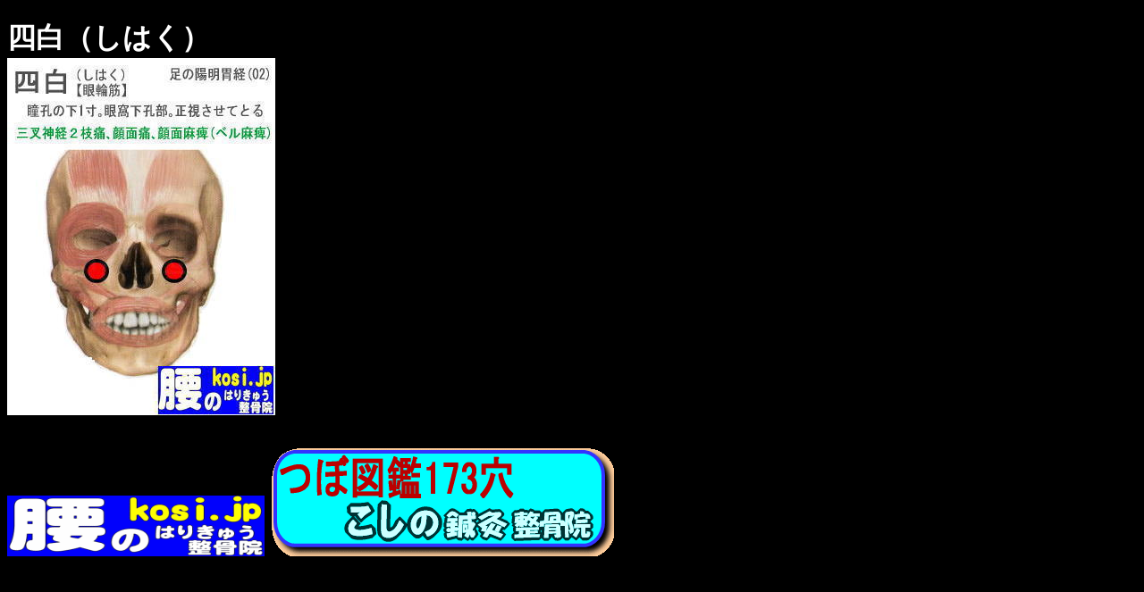

--- FILE ---
content_type: text/html
request_url: https://kosi.jp/tsubo/sihaku.html
body_size: 535
content:
<!DOCTYPE HTML PUBLIC "-//W3C//DTD HTML 4.01 Transitional//EN" "http://www.w3.org/TR/html4/loose.dtd">
<html lang="ja">
<head>
<meta http-equiv="Content-Type" content="text/html; charset=Shift_JIS">

<title>四白（しはく）福岡 太宰府 こしの鍼灸整骨院</title>

<meta name="description" content="福岡 太宰府 こしの鍼灸整骨院">
<meta name="keywords" content="四白,福岡,太宰府,こしの鍼灸整骨院,ぎっくり腰,腰痛,専門">
<meta name="robots" content="INDEX,FOLLOW">
<meta name="viewport" content="width=device-width,initial-scale=1.0">

<link rel="shortcut icon" href="https://kosi.jp/favicon.ico">
</head><body bgcolor="#000000"><font color="#ffffff">

<h1>四白（しはく）</hi><br>
<img src="https://kosi.jp/imgtsubo/sihaku.jpg" title="四白、福岡 太宰府 ぎっくり腰【腰痛専門】こしの鍼灸整骨院" alt="四白、福岡 太宰府 こしの鍼灸整骨院"><br>




<br>
<a href="https://kosi.jp/index.html"><img src="https://kosi.jp/img/tsubo.gif" title="ぎっくり腰【腰痛専門】福岡 太宰府 こしの鍼灸整骨院のホ-ムペ-ジ" alt="ぎっくり腰【腰痛専門】福岡 太宰府 こしの鍼灸整骨院のホ-ムペ-ジ"></a>
<a href="https://kosi.jp/tsubo.html"><img src="https://kosi.jp/img/tMenu.gif" title="ツボ辞典 ぎっくり腰【腰痛専門】福岡 太宰府 こしの鍼灸整骨院" alt="ツボ辞典 福岡 太宰府 こしの鍼灸整骨院"></a>
</font></body></html>